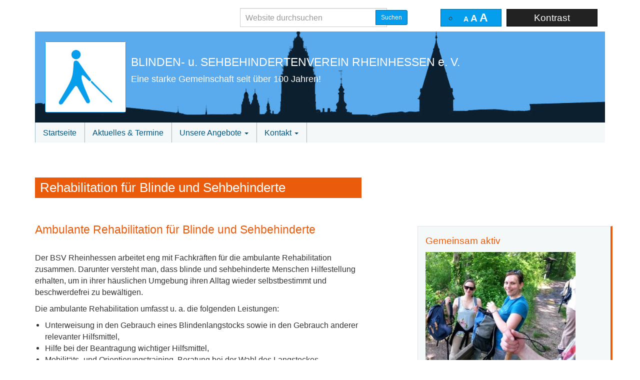

--- FILE ---
content_type: text/html; charset=UTF-8
request_url: https://bsv-rheinhessen.de/ambulante-rehabilitation-fuer-sehgeschaedigte/
body_size: 8233
content:
<!DOCTYPE html>
<html class="no-js" lang="de">
<head>
  <meta charset="utf-8">
  <meta http-equiv="X-UA-Compatible" content="IE=edge">
  <title>Rehabilitation für Blinde und Sehbehinderte | BLINDEN- u. SEHBEHINDERTENVEREIN RHEINHESSEN e. V.</title>
  <meta name="viewport" content="width=device-width, initial-scale=1">

  <meta name='robots' content='max-image-preview:large' />
	<style>img:is([sizes="auto" i], [sizes^="auto," i]) { contain-intrinsic-size: 3000px 1500px }</style>
	<link rel='dns-prefetch' href='//ajax.googleapis.com' />
<script type="text/javascript">
/* <![CDATA[ */
window._wpemojiSettings = {"baseUrl":"https:\/\/s.w.org\/images\/core\/emoji\/15.0.3\/72x72\/","ext":".png","svgUrl":"https:\/\/s.w.org\/images\/core\/emoji\/15.0.3\/svg\/","svgExt":".svg","source":{"concatemoji":"\/web\/wp-includes\/js\/wp-emoji-release.min.js?ver=6.7.4"}};
/*! This file is auto-generated */
!function(i,n){var o,s,e;function c(e){try{var t={supportTests:e,timestamp:(new Date).valueOf()};sessionStorage.setItem(o,JSON.stringify(t))}catch(e){}}function p(e,t,n){e.clearRect(0,0,e.canvas.width,e.canvas.height),e.fillText(t,0,0);var t=new Uint32Array(e.getImageData(0,0,e.canvas.width,e.canvas.height).data),r=(e.clearRect(0,0,e.canvas.width,e.canvas.height),e.fillText(n,0,0),new Uint32Array(e.getImageData(0,0,e.canvas.width,e.canvas.height).data));return t.every(function(e,t){return e===r[t]})}function u(e,t,n){switch(t){case"flag":return n(e,"\ud83c\udff3\ufe0f\u200d\u26a7\ufe0f","\ud83c\udff3\ufe0f\u200b\u26a7\ufe0f")?!1:!n(e,"\ud83c\uddfa\ud83c\uddf3","\ud83c\uddfa\u200b\ud83c\uddf3")&&!n(e,"\ud83c\udff4\udb40\udc67\udb40\udc62\udb40\udc65\udb40\udc6e\udb40\udc67\udb40\udc7f","\ud83c\udff4\u200b\udb40\udc67\u200b\udb40\udc62\u200b\udb40\udc65\u200b\udb40\udc6e\u200b\udb40\udc67\u200b\udb40\udc7f");case"emoji":return!n(e,"\ud83d\udc26\u200d\u2b1b","\ud83d\udc26\u200b\u2b1b")}return!1}function f(e,t,n){var r="undefined"!=typeof WorkerGlobalScope&&self instanceof WorkerGlobalScope?new OffscreenCanvas(300,150):i.createElement("canvas"),a=r.getContext("2d",{willReadFrequently:!0}),o=(a.textBaseline="top",a.font="600 32px Arial",{});return e.forEach(function(e){o[e]=t(a,e,n)}),o}function t(e){var t=i.createElement("script");t.src=e,t.defer=!0,i.head.appendChild(t)}"undefined"!=typeof Promise&&(o="wpEmojiSettingsSupports",s=["flag","emoji"],n.supports={everything:!0,everythingExceptFlag:!0},e=new Promise(function(e){i.addEventListener("DOMContentLoaded",e,{once:!0})}),new Promise(function(t){var n=function(){try{var e=JSON.parse(sessionStorage.getItem(o));if("object"==typeof e&&"number"==typeof e.timestamp&&(new Date).valueOf()<e.timestamp+604800&&"object"==typeof e.supportTests)return e.supportTests}catch(e){}return null}();if(!n){if("undefined"!=typeof Worker&&"undefined"!=typeof OffscreenCanvas&&"undefined"!=typeof URL&&URL.createObjectURL&&"undefined"!=typeof Blob)try{var e="postMessage("+f.toString()+"("+[JSON.stringify(s),u.toString(),p.toString()].join(",")+"));",r=new Blob([e],{type:"text/javascript"}),a=new Worker(URL.createObjectURL(r),{name:"wpTestEmojiSupports"});return void(a.onmessage=function(e){c(n=e.data),a.terminate(),t(n)})}catch(e){}c(n=f(s,u,p))}t(n)}).then(function(e){for(var t in e)n.supports[t]=e[t],n.supports.everything=n.supports.everything&&n.supports[t],"flag"!==t&&(n.supports.everythingExceptFlag=n.supports.everythingExceptFlag&&n.supports[t]);n.supports.everythingExceptFlag=n.supports.everythingExceptFlag&&!n.supports.flag,n.DOMReady=!1,n.readyCallback=function(){n.DOMReady=!0}}).then(function(){return e}).then(function(){var e;n.supports.everything||(n.readyCallback(),(e=n.source||{}).concatemoji?t(e.concatemoji):e.wpemoji&&e.twemoji&&(t(e.twemoji),t(e.wpemoji)))}))}((window,document),window._wpemojiSettings);
/* ]]> */
</script>
<style id='wp-emoji-styles-inline-css' type='text/css'>

	img.wp-smiley, img.emoji {
		display: inline !important;
		border: none !important;
		box-shadow: none !important;
		height: 1em !important;
		width: 1em !important;
		margin: 0 0.07em !important;
		vertical-align: -0.1em !important;
		background: none !important;
		padding: 0 !important;
	}
</style>
<link rel='stylesheet' id='wp-block-library-css' href='/web/wp-includes/css/dist/block-library/style.min.css?ver=6.7.4' type='text/css' media='all' />
<style id='classic-theme-styles-inline-css' type='text/css'>
/*! This file is auto-generated */
.wp-block-button__link{color:#fff;background-color:#32373c;border-radius:9999px;box-shadow:none;text-decoration:none;padding:calc(.667em + 2px) calc(1.333em + 2px);font-size:1.125em}.wp-block-file__button{background:#32373c;color:#fff;text-decoration:none}
</style>
<style id='global-styles-inline-css' type='text/css'>
:root{--wp--preset--aspect-ratio--square: 1;--wp--preset--aspect-ratio--4-3: 4/3;--wp--preset--aspect-ratio--3-4: 3/4;--wp--preset--aspect-ratio--3-2: 3/2;--wp--preset--aspect-ratio--2-3: 2/3;--wp--preset--aspect-ratio--16-9: 16/9;--wp--preset--aspect-ratio--9-16: 9/16;--wp--preset--color--black: #000000;--wp--preset--color--cyan-bluish-gray: #abb8c3;--wp--preset--color--white: #ffffff;--wp--preset--color--pale-pink: #f78da7;--wp--preset--color--vivid-red: #cf2e2e;--wp--preset--color--luminous-vivid-orange: #ff6900;--wp--preset--color--luminous-vivid-amber: #fcb900;--wp--preset--color--light-green-cyan: #7bdcb5;--wp--preset--color--vivid-green-cyan: #00d084;--wp--preset--color--pale-cyan-blue: #8ed1fc;--wp--preset--color--vivid-cyan-blue: #0693e3;--wp--preset--color--vivid-purple: #9b51e0;--wp--preset--gradient--vivid-cyan-blue-to-vivid-purple: linear-gradient(135deg,rgba(6,147,227,1) 0%,rgb(155,81,224) 100%);--wp--preset--gradient--light-green-cyan-to-vivid-green-cyan: linear-gradient(135deg,rgb(122,220,180) 0%,rgb(0,208,130) 100%);--wp--preset--gradient--luminous-vivid-amber-to-luminous-vivid-orange: linear-gradient(135deg,rgba(252,185,0,1) 0%,rgba(255,105,0,1) 100%);--wp--preset--gradient--luminous-vivid-orange-to-vivid-red: linear-gradient(135deg,rgba(255,105,0,1) 0%,rgb(207,46,46) 100%);--wp--preset--gradient--very-light-gray-to-cyan-bluish-gray: linear-gradient(135deg,rgb(238,238,238) 0%,rgb(169,184,195) 100%);--wp--preset--gradient--cool-to-warm-spectrum: linear-gradient(135deg,rgb(74,234,220) 0%,rgb(151,120,209) 20%,rgb(207,42,186) 40%,rgb(238,44,130) 60%,rgb(251,105,98) 80%,rgb(254,248,76) 100%);--wp--preset--gradient--blush-light-purple: linear-gradient(135deg,rgb(255,206,236) 0%,rgb(152,150,240) 100%);--wp--preset--gradient--blush-bordeaux: linear-gradient(135deg,rgb(254,205,165) 0%,rgb(254,45,45) 50%,rgb(107,0,62) 100%);--wp--preset--gradient--luminous-dusk: linear-gradient(135deg,rgb(255,203,112) 0%,rgb(199,81,192) 50%,rgb(65,88,208) 100%);--wp--preset--gradient--pale-ocean: linear-gradient(135deg,rgb(255,245,203) 0%,rgb(182,227,212) 50%,rgb(51,167,181) 100%);--wp--preset--gradient--electric-grass: linear-gradient(135deg,rgb(202,248,128) 0%,rgb(113,206,126) 100%);--wp--preset--gradient--midnight: linear-gradient(135deg,rgb(2,3,129) 0%,rgb(40,116,252) 100%);--wp--preset--font-size--small: 13px;--wp--preset--font-size--medium: 20px;--wp--preset--font-size--large: 36px;--wp--preset--font-size--x-large: 42px;--wp--preset--spacing--20: 0.44rem;--wp--preset--spacing--30: 0.67rem;--wp--preset--spacing--40: 1rem;--wp--preset--spacing--50: 1.5rem;--wp--preset--spacing--60: 2.25rem;--wp--preset--spacing--70: 3.38rem;--wp--preset--spacing--80: 5.06rem;--wp--preset--shadow--natural: 6px 6px 9px rgba(0, 0, 0, 0.2);--wp--preset--shadow--deep: 12px 12px 50px rgba(0, 0, 0, 0.4);--wp--preset--shadow--sharp: 6px 6px 0px rgba(0, 0, 0, 0.2);--wp--preset--shadow--outlined: 6px 6px 0px -3px rgba(255, 255, 255, 1), 6px 6px rgba(0, 0, 0, 1);--wp--preset--shadow--crisp: 6px 6px 0px rgba(0, 0, 0, 1);}:where(.is-layout-flex){gap: 0.5em;}:where(.is-layout-grid){gap: 0.5em;}body .is-layout-flex{display: flex;}.is-layout-flex{flex-wrap: wrap;align-items: center;}.is-layout-flex > :is(*, div){margin: 0;}body .is-layout-grid{display: grid;}.is-layout-grid > :is(*, div){margin: 0;}:where(.wp-block-columns.is-layout-flex){gap: 2em;}:where(.wp-block-columns.is-layout-grid){gap: 2em;}:where(.wp-block-post-template.is-layout-flex){gap: 1.25em;}:where(.wp-block-post-template.is-layout-grid){gap: 1.25em;}.has-black-color{color: var(--wp--preset--color--black) !important;}.has-cyan-bluish-gray-color{color: var(--wp--preset--color--cyan-bluish-gray) !important;}.has-white-color{color: var(--wp--preset--color--white) !important;}.has-pale-pink-color{color: var(--wp--preset--color--pale-pink) !important;}.has-vivid-red-color{color: var(--wp--preset--color--vivid-red) !important;}.has-luminous-vivid-orange-color{color: var(--wp--preset--color--luminous-vivid-orange) !important;}.has-luminous-vivid-amber-color{color: var(--wp--preset--color--luminous-vivid-amber) !important;}.has-light-green-cyan-color{color: var(--wp--preset--color--light-green-cyan) !important;}.has-vivid-green-cyan-color{color: var(--wp--preset--color--vivid-green-cyan) !important;}.has-pale-cyan-blue-color{color: var(--wp--preset--color--pale-cyan-blue) !important;}.has-vivid-cyan-blue-color{color: var(--wp--preset--color--vivid-cyan-blue) !important;}.has-vivid-purple-color{color: var(--wp--preset--color--vivid-purple) !important;}.has-black-background-color{background-color: var(--wp--preset--color--black) !important;}.has-cyan-bluish-gray-background-color{background-color: var(--wp--preset--color--cyan-bluish-gray) !important;}.has-white-background-color{background-color: var(--wp--preset--color--white) !important;}.has-pale-pink-background-color{background-color: var(--wp--preset--color--pale-pink) !important;}.has-vivid-red-background-color{background-color: var(--wp--preset--color--vivid-red) !important;}.has-luminous-vivid-orange-background-color{background-color: var(--wp--preset--color--luminous-vivid-orange) !important;}.has-luminous-vivid-amber-background-color{background-color: var(--wp--preset--color--luminous-vivid-amber) !important;}.has-light-green-cyan-background-color{background-color: var(--wp--preset--color--light-green-cyan) !important;}.has-vivid-green-cyan-background-color{background-color: var(--wp--preset--color--vivid-green-cyan) !important;}.has-pale-cyan-blue-background-color{background-color: var(--wp--preset--color--pale-cyan-blue) !important;}.has-vivid-cyan-blue-background-color{background-color: var(--wp--preset--color--vivid-cyan-blue) !important;}.has-vivid-purple-background-color{background-color: var(--wp--preset--color--vivid-purple) !important;}.has-black-border-color{border-color: var(--wp--preset--color--black) !important;}.has-cyan-bluish-gray-border-color{border-color: var(--wp--preset--color--cyan-bluish-gray) !important;}.has-white-border-color{border-color: var(--wp--preset--color--white) !important;}.has-pale-pink-border-color{border-color: var(--wp--preset--color--pale-pink) !important;}.has-vivid-red-border-color{border-color: var(--wp--preset--color--vivid-red) !important;}.has-luminous-vivid-orange-border-color{border-color: var(--wp--preset--color--luminous-vivid-orange) !important;}.has-luminous-vivid-amber-border-color{border-color: var(--wp--preset--color--luminous-vivid-amber) !important;}.has-light-green-cyan-border-color{border-color: var(--wp--preset--color--light-green-cyan) !important;}.has-vivid-green-cyan-border-color{border-color: var(--wp--preset--color--vivid-green-cyan) !important;}.has-pale-cyan-blue-border-color{border-color: var(--wp--preset--color--pale-cyan-blue) !important;}.has-vivid-cyan-blue-border-color{border-color: var(--wp--preset--color--vivid-cyan-blue) !important;}.has-vivid-purple-border-color{border-color: var(--wp--preset--color--vivid-purple) !important;}.has-vivid-cyan-blue-to-vivid-purple-gradient-background{background: var(--wp--preset--gradient--vivid-cyan-blue-to-vivid-purple) !important;}.has-light-green-cyan-to-vivid-green-cyan-gradient-background{background: var(--wp--preset--gradient--light-green-cyan-to-vivid-green-cyan) !important;}.has-luminous-vivid-amber-to-luminous-vivid-orange-gradient-background{background: var(--wp--preset--gradient--luminous-vivid-amber-to-luminous-vivid-orange) !important;}.has-luminous-vivid-orange-to-vivid-red-gradient-background{background: var(--wp--preset--gradient--luminous-vivid-orange-to-vivid-red) !important;}.has-very-light-gray-to-cyan-bluish-gray-gradient-background{background: var(--wp--preset--gradient--very-light-gray-to-cyan-bluish-gray) !important;}.has-cool-to-warm-spectrum-gradient-background{background: var(--wp--preset--gradient--cool-to-warm-spectrum) !important;}.has-blush-light-purple-gradient-background{background: var(--wp--preset--gradient--blush-light-purple) !important;}.has-blush-bordeaux-gradient-background{background: var(--wp--preset--gradient--blush-bordeaux) !important;}.has-luminous-dusk-gradient-background{background: var(--wp--preset--gradient--luminous-dusk) !important;}.has-pale-ocean-gradient-background{background: var(--wp--preset--gradient--pale-ocean) !important;}.has-electric-grass-gradient-background{background: var(--wp--preset--gradient--electric-grass) !important;}.has-midnight-gradient-background{background: var(--wp--preset--gradient--midnight) !important;}.has-small-font-size{font-size: var(--wp--preset--font-size--small) !important;}.has-medium-font-size{font-size: var(--wp--preset--font-size--medium) !important;}.has-large-font-size{font-size: var(--wp--preset--font-size--large) !important;}.has-x-large-font-size{font-size: var(--wp--preset--font-size--x-large) !important;}
:where(.wp-block-post-template.is-layout-flex){gap: 1.25em;}:where(.wp-block-post-template.is-layout-grid){gap: 1.25em;}
:where(.wp-block-columns.is-layout-flex){gap: 2em;}:where(.wp-block-columns.is-layout-grid){gap: 2em;}
:root :where(.wp-block-pullquote){font-size: 1.5em;line-height: 1.6;}
</style>
<link rel='stylesheet' id='contact-form-7-css' href='/web/wp-content/plugins/contact-form-7/includes/css/styles.css?ver=6.0.2' type='text/css' media='all' />
<link rel='stylesheet' id='roots_main-css' href='/web/wp-content/themes/bsv/assets/css/main.min.css?ver=6c39f42987ae297a5a21e2bb35bf3402' type='text/css' media='all' />
<link rel='stylesheet' id='bsv_main-css' href='/web/wp-content/themes/bsv/assets/css/bsv.css?ver=6.7.4' type='text/css' media='all' />
<script type="text/javascript" src="//ajax.googleapis.com/ajax/libs/jquery/1.10.2/jquery.min.js" id="jquery-js"></script>
<script>window.jQuery || document.write('<script src="https://bsv-rheinhessen.de/web/wp-content/themes/bsv/assets/js/vendor/jquery-1.10.2.min.js"><\/script>')</script>
<script type="text/javascript" src="/web/wp-content/plugins/font-resizer/js/jquery.cookie.js?ver=6.7.4" id="fontResizerCookie-js"></script>
<script type="text/javascript" src="/web/wp-content/plugins/font-resizer/js/jquery.fontsize.js?ver=6.7.4" id="fontResizer-js"></script>
<script type="text/javascript" src="/web/wp-content/plugins/font-resizer/js/main.js?ver=6.7.4" id="fontResizerPlugin-js"></script>
<script type="text/javascript" src="/web/wp-content/themes/bsv/assets/js/vendor/modernizr-2.7.0.min.js" id="modernizr-js"></script>
<script type="text/javascript" src="/web/wp-content/themes/bsv/assets/js/nav_a11y.js" id="nav_a11y-js"></script>
<link rel="https://api.w.org/" href="https://bsv-rheinhessen.de/wp-json/" /><link rel="alternate" title="JSON" type="application/json" href="https://bsv-rheinhessen.de/wp-json/wp/v2/pages/429" /><link rel="alternate" title="oEmbed (JSON)" type="application/json+oembed" href="https://bsv-rheinhessen.de/wp-json/oembed/1.0/embed?url=https%3A%2F%2Fbsv-rheinhessen.de%2Fambulante-rehabilitation-fuer-sehgeschaedigte%2F" />
<link rel="alternate" title="oEmbed (XML)" type="text/xml+oembed" href="https://bsv-rheinhessen.de/wp-json/oembed/1.0/embed?url=https%3A%2F%2Fbsv-rheinhessen.de%2Fambulante-rehabilitation-fuer-sehgeschaedigte%2F&#038;format=xml" />
<script type="text/javascript" src="/web/wp-content/plugins/anti-captcha/anti-captcha-0.3.js.php?ver=20568692db622456cc42a2e853ca21f8" id="anti-captcha-js"></script>

<!-- Simple Events Calendar 1.4.0 by Jerry G. Rietveld (www.jgrietveld.com) -->
<link rel="profile" href="http://microformats.org/profile/hcalendar" />

<script>var __high_contrast_stylesheet_url = "https://bsv-rheinhessen.de/web/wp-content/themes/bsv/vividly.css?ver=0.0.1";</script><script type="text/javascript" src="https://bsv-rheinhessen.de/web/wp-content/plugins/vividly/toggler.js"></script>	<link rel="canonical" href="https://bsv-rheinhessen.de/ambulante-rehabilitation-fuer-sehgeschaedigte/">
		<style type="text/css" id="wp-custom-css">
			html {
    background-color: #fff;
   }

h1, .h1 {
    font-size: 1.6em !important;
    background-color: #ea5b0c;
    color: #fff;
    padding: 4px 10px;
    border-radius: 0px;
}

h2, .h2 {
	font-size: 1.4em;
     color: #ea5b0c;
	font-weight: normal;
    }

.bsv {
    color: #ea5b0c;
}

#mainnav .navbar-nav > li > a:hover, #mainnav .navbar-nav > li > a:focus {
    background-color: #ea5b0c;
    color: #fff;
}

#mainnav .navbar-nav > li > a:active, #mainnav .navbar-nav > li > a:focus {
    background-color: #ea5b0c;
    color: #fff;
}

#mainnav .navbar-nav > .fokussiert > a, #mainnav .navbar-nav > .fokussiert > a:hover, #mainnav .navbar-nav > .fokussiert > a:focus {
    background-color:#ea5b0c; color:#fff
}

#mainnav {
    background-color: #f4f8f9;
}

.dropdown-menu > li > a:hover, .dropdown-menu > li > a:focus {
    background-color: #ea5b0c;
    color: #fff;
}

.dropdown-menu > .active > a:hover, .dropdown-menu > .active > a:focus {
    background-color: #ea5b0c;
    color: #fff;
}

.dropdown-menu > .active > a {
    background-color: #ea5b0c;
    color: #fff;
}

#sidebar {
    border-right: 4px solid #ea5b0c;
    background-color: #f4f8f9;
}

a:hover, a:focus {
       text-decoration: underline;
    font-weight: bold;
}

#content a:hover, #content a:active, #content a:focus {
    background-color: transparent;
      font-weight: bold;
    color: #2a6496;
text-decoration: underline;
}

#footer .container {
    border-top: 1px solid #e7e7e7;
    padding-left: 20px;
    padding-top: 5px;
    text-align: left;
    background-color: #f4f8f9;
    font-size: 0.8em;
}

#footer a:hover, #footer a:active, #footer a:focus {
    background-color: transparent;
      font-weight: bold;
    color: #2a6496;
text-decoration: underline;
}

#footer-top { margin-top:   10px; }

.container {
    background-color: #fff;
}

body {
       background-color: #fff;
}

.contrast {
    padding: 0.15em 0;
}

*, ::before, ::after {
    -webkit-box-sizing: border-box;
    -moz-box-sizing: border-box;
    box-sizing: border-box;
}

#kopf {
    background-image: url("http://bsv-rheinhessen.de/web/wp-content/uploads/2018/05/mainz6.jpg");
     background-repeat: no-repeat;
    background-color: #0c1f2e;
    padding-top: 20px;
    clear: both;
}

.navbar-nav li.active, .navbar-nav li.active li.active {
    border-top: 4px solid #ea5b0c;
    margin-top: -4px;
}

#mainnav .navbar-nav > .active > a, #mainnav .navbar-nav > .active > a:hover, #mainnav .navbar-nav > .active > a:focus {
    background-color: #ea5b0c;
    color: #fff;
}		</style>
		
  <link rel="alternate" type="application/rss+xml" title="BLINDEN- u. SEHBEHINDERTENVEREIN RHEINHESSEN e. V. Feed" href="https://bsv-rheinhessen.de/feed/">
</head>
<body class="page page-id-429 ambulante-rehabilitation-fuer-sehgeschaedigte">
  <div id="sprungmarken" role="navigation" aria-label="Sprung zum Inhalt">
    <p><a  class="unsichtbar"  href="#content">Inhalt anspringen</a></p>
  </div>
  <!--[if lt IE 8]>
    <div class="alert alert-warning">
      Du benutzt einen <strong>veralteten</strong> Browser. Bitte <a href="http://browsehappy.com/">aktualisiere deinen Browser</a> um deine Erfahrung zu verbessern.    </div>
  <![endif]-->

  <div class="navbar navbar-default navbar-static-top container">
 <div id="suchbox" role="search" class="col-md-8 col-md-offset-4">
     <form id="searchform" method="get" class="search-form form-inline col-md-6" action="https://bsv-rheinhessen.de/">
  <div class="input-group"> <label class="hide">Suche nach:</label>
    <input type="search" value="" id="s" name="s" class="search-field form-control  input-sm" placeholder="Website durchsuchen ">
   
    <span class="input-group-btn">
      <button type="submit"id="searchsubmit" title="Suchen" class="search-submit btn  btn-primary btn-sm">Suchen</button>
    </span>
  </div>
</form>
<ul class="contrast col-md-3" aria-hidden="true"><li><a href="#" onclick="javascript:Vividly.toggle()">Kontrast</a></li></ul><ul class="resizer col-md-2" aria-hidden="true"><ul class="ct-font-resizer"><li class="fontResizer ct-font-resizer-element" style="text-align: center; font-weight: bold;"><a class="fontResizer_minus ct-font-resizer-minus" href="#" title="Decrease font size" style="font-size: 0.7em;">A</a> <a class="fontResizer_reset ct-font-resizer-reset" href="#" title="Reset font size">A</a> <a class="fontResizer_add ct-font-resizer-plus" href="#" title="Increase font size" style="font-size: 1.2em;">A</a> <input type="hidden" id="fontResizer_value" value="body" /><input type="hidden" id="fontResizer_ownid" value="" /><input type="hidden" id="fontResizer_ownelement" value="" /><input type="hidden" id="fontResizer_resizeSteps" value="1.6" /><input type="hidden" id="fontResizer_cookieTime" value="31" /><input type="hidden" id="fontResizer_maxFontsize" value="" /><input type="hidden" id="fontResizer_minFontsize" value="" /></li></ul></ul>      </div>
        <div id="kopf" role="banner">
         <p id="headerimage"> <img src="https://bsv-rheinhessen.de/web/wp-content/uploads/2014/02/Stockgaenger.jpg"  alt="Blaues Männchen mit einem Blindenstock" /></p>
         <p id="headertext"> BLINDEN- u. SEHBEHINDERTENVEREIN RHEINHESSEN e. V.<br><span>Eine starke Gemeinschaft seit über 100 Jahren!</span></p>    
         <div class="clearfix"></div>
         
     </div>    


    <div  id="mainnav" class="in navbar-collapse" role="navigation">
      <ul id="menu-primary-navigation" class="nav navbar-nav"><li class="menu-startseite"><a href="https://bsv-rheinhessen.de/">Startseite</a></li>
<li class="menu-aktuelles-termine"><a href="https://bsv-rheinhessen.de/aktuelles/">Aktuelles &#038; Termine</a></li>
<li class="dropdown menu-unsere-angebote"><a class="dropdown-toggle" aria-haspopup="true" href="https://bsv-rheinhessen.de/unsere-angebote/">Unsere Angebote <b class="caret"></b><span class="unsichtbar">(mit Unterseiten)</span></a>
<ul class="dropdown-menu">
	<li class="menu-beratung-von-betroffenen-fuer-betroffene"><a href="https://bsv-rheinhessen.de/unsere-angebote/beratung-von-betroffenen-fuer-betroffene/"><span class="unsichtbar">(Unterseite)</span>Beratung von Betroffenen für Betroffene</a></li>
	<li class="menu-geselligkeit-und-treffpunkt"><a href="https://bsv-rheinhessen.de/unsere-angebote/geselligkeit-und-treffpunkt/"><span class="unsichtbar">(Unterseite)</span>Geselligkeit und Treffpunkt</a></li>
	<li class="menu-malen-fuer-blinde-und-sehbehinderte"><a href="https://bsv-rheinhessen.de/unsere-angebote/malen-fuer-blinde-und-sehbehinderte/"><span class="unsichtbar">(Unterseite)</span>Malen für Blinde und Sehbehinderte</a></li>
	<li class="menu-engagement-kooperationen"><a href="https://bsv-rheinhessen.de/unsere-angebote/kooperationen/"><span class="unsichtbar">(Unterseite)</span>Engagement &#038; Kooperationen</a></li>
</ul>
</li>
<li class="dropdown menu-kontakt"><a class="dropdown-toggle" aria-haspopup="true" href="https://bsv-rheinhessen.de/kontakt/">Kontakt <b class="caret"></b><span class="unsichtbar">(mit Unterseiten)</span></a>
<ul class="dropdown-menu">
	<li class="menu-mitgliedschaft"><a href="https://bsv-rheinhessen.de/mitgliedschaft/"><span class="unsichtbar">(Unterseite)</span>Mitgliedschaft</a></li>
	<li class="menu-spendenkonto"><a href="https://bsv-rheinhessen.de/spendenkonto/"><span class="unsichtbar">(Unterseite)</span>Spendenkonto</a></li>
	<li class="menu-vereinsvorstand"><a href="https://bsv-rheinhessen.de/kontakt/vereinsvorstand2/"><span class="unsichtbar">(Unterseite)</span>Vereinsvorstand</a></li>
</ul>
</li>
</ul>    </div>


</div>

  <div class="wrap container" >
    <div class="content row">
      <div class="main col-sm-7" id="content" role="main">
        <div class="page-header">
  <h1>
    Rehabilitation für Blinde und Sehbehinderte  </h1>
</div>
  <h2>Ambulante Rehabilitation für Blinde und Sehbehinderte</h2>
<p>Der BSV Rheinhessen arbeitet eng mit Fachkräften für die ambulante Rehabilitation zusammen. Darunter versteht man, dass blinde und sehbehinderte Menschen Hilfestellung erhalten, um in ihrer häuslichen Umgebung ihren Alltag wieder selbstbestimmt und beschwerdefrei zu bewältigen.</p>
<p>Die ambulante Rehabilitation umfasst u. a. die folgenden Leistungen:</p>
<ul>
<li>Unterweisung in den Gebrauch eines Blindenlangstocks sowie in den Gebrauch anderer relevanter Hilfsmittel,</li>
<li>Hilfe bei der Beantragung wichtiger Hilfsmittel,</li>
<li>Mobilitäts- und Orientierungstraining, Beratung bei der Wahl des Langstockes,</li>
<li>Individueller Unterricht am Wohnort</li>
<li>Training in lebenspraktischen Fähigkeiten (alle Dinge, die für das Führen eines Haushalts erforderlich sind: Einkaufen, Essen zubereiten, Reinigen, Telefonieren).</li>
</ul>
<h2><strong>Kontaktadressen von Rehalehrern für Blinde und Sehbehinderte:</strong></h2>
<p>Uschi Bek u. Herbert Gerbig<br />
Am Schifferstück 89<br />
65479 Raunheim<br />
Telefon: 06142-92 96 61<br />
Mobil: 0160-123 45 22<br />
E-Mail: HGerbig-ubek@t-online.de</p>
<p>Simone Bek<br />
Im Kalkofen 27<br />
55268 Nieder-Olm<br />
Telefon: 06136-929 11 43<br />
Mobil: 0176-82 31 01 10<br />
E-Mail: s.bek@t-online.de</p>
<p>Ute Kirst<br />
Kerschensteiner Str. 19<br />
55122 Mainz<br />
Telefon: 06131-570 54 02<br />
E-mail: kirst-reha@web.de</p>
<p>Stefan Jaeger<br />
Carl-Schurz-Straße 12<br />
67549 Worms<br />
Telefon: 06241-97 96 27<br />
E-Mail: om-jaeger@web.de</p>
        </div><!-- /.main -->
              <div  id="sidebar" class="sidebar col-sm-4 col-md-offset-1" role="complementary">
          <section class="widget widget_sp_image-3 widget_sp_image"><h2>Gemeinsam aktiv</h2><img width="300" height="225" alt="Wandergruppe unterwegs" class="attachment-medium" style="max-width: 100%;" srcset="https://bsv-rheinhessen.de/web/wp-content/uploads/2018/05/20160528_120204-kleiner2-300x225.jpg 300w, https://bsv-rheinhessen.de/web/wp-content/uploads/2018/05/20160528_120204-kleiner2.jpg 500w" sizes="(max-width: 300px) 100vw, 300px" src="https://bsv-rheinhessen.de/web/wp-content/uploads/2018/05/20160528_120204-kleiner2-300x225.jpg" /><div class="widget_sp_image-description" ><p>Wanderung durch Rheinhessen</p>
</div></section><section class="widget widget_sp_image-2 widget_sp_image"><img width="300" height="225" alt="Gruppenbild auf dem Wanderweg" class="attachment-medium" style="max-width: 100%;" srcset="https://bsv-rheinhessen.de/web/wp-content/uploads/2018/06/20180519_110604-3-300x225.jpg 300w, https://bsv-rheinhessen.de/web/wp-content/uploads/2018/06/20180519_110604-3.jpg 500w" sizes="(max-width: 300px) 100vw, 300px" src="https://bsv-rheinhessen.de/web/wp-content/uploads/2018/06/20180519_110604-3-300x225.jpg" /><div class="widget_sp_image-description" ><p>Gruppenbild auf dem Wanderweg</p>
</div></section><section class="widget widget_sp_image-4 widget_sp_image"><img width="300" height="225" alt="Wandergruppe genießt eine Erfrischung" class="attachment-medium" style="max-width: 100%;" srcset="https://bsv-rheinhessen.de/web/wp-content/uploads/2018/05/20160528_134621-kleiner3-300x225.jpg 300w, https://bsv-rheinhessen.de/web/wp-content/uploads/2018/05/20160528_134621-kleiner3.jpg 500w" sizes="(max-width: 300px) 100vw, 300px" src="https://bsv-rheinhessen.de/web/wp-content/uploads/2018/05/20160528_134621-kleiner3-300x225.jpg" /><div class="widget_sp_image-description" ><p>Pause im Hof des Ausflugslokals</p>
</div></section>        </div><!-- /.sidebar -->
          </div><!-- /.content -->
  </div><!-- /.wrap -->

  <div id="footer" class="content-info" role="complementary" aria-label="Anschrift und Kontakt">
  <div class="container">
      <section class="widget text-4 widget_text">			<div class="textwidget"><div>
<h3><a href="http://bsv-rheinhessen.de/kontakt/">Kontakt</a></h3>
<p>Blinden- und Sehbehindertenverein Rheinhessen e.V., Untere Zahlbacher Straße 68, 55131 Mainz<br />Telefon: 06131/223342, Telefax: 06131/5534239, E-Mail: <a href="mailto:info@bsv-rheinhessen.de">info@bsv-rheinhessen.de</a>
</div>
<div id="footer-top">
<h3><a href="http://bsv-rheinhessen.de/datenschutzerklaerung/">Datenschutzerklärung</a> &nbsp;|&nbsp; <a href="http://bsv-rheinhessen.de/impressum/">Impressum</a></h3>
<p>&nbsp;
</div>
</div>
		</section>      <p>&copy; 2026 BLINDEN- u. SEHBEHINDERTENVEREIN RHEINHESSEN e. V.</p>
  </div>
</div>

<script type="text/javascript" src="/web/wp-includes/js/dist/hooks.min.js?ver=4d63a3d491d11ffd8ac6" id="wp-hooks-js"></script>
<script type="text/javascript" src="/web/wp-includes/js/dist/i18n.min.js?ver=5e580eb46a90c2b997e6" id="wp-i18n-js"></script>
<script type="text/javascript" id="wp-i18n-js-after">
/* <![CDATA[ */
wp.i18n.setLocaleData( { 'text direction\u0004ltr': [ 'ltr' ] } );
/* ]]> */
</script>
<script type="text/javascript" src="/web/wp-content/plugins/contact-form-7/includes/swv/js/index.js?ver=6.0.2" id="swv-js"></script>
<script type="text/javascript" id="contact-form-7-js-translations">
/* <![CDATA[ */
( function( domain, translations ) {
	var localeData = translations.locale_data[ domain ] || translations.locale_data.messages;
	localeData[""].domain = domain;
	wp.i18n.setLocaleData( localeData, domain );
} )( "contact-form-7", {"translation-revision-date":"2025-01-02 22:37:06+0000","generator":"GlotPress\/4.0.1","domain":"messages","locale_data":{"messages":{"":{"domain":"messages","plural-forms":"nplurals=2; plural=n != 1;","lang":"de"},"This contact form is placed in the wrong place.":["Dieses Kontaktformular wurde an der falschen Stelle platziert."],"Error:":["Fehler:"]}},"comment":{"reference":"includes\/js\/index.js"}} );
/* ]]> */
</script>
<script type="text/javascript" id="contact-form-7-js-before">
/* <![CDATA[ */
var wpcf7 = {
    "api": {
        "root": "https:\/\/bsv-rheinhessen.de\/wp-json\/",
        "namespace": "contact-form-7\/v1"
    }
};
/* ]]> */
</script>
<script type="text/javascript" src="/web/wp-content/plugins/contact-form-7/includes/js/index.js?ver=6.0.2" id="contact-form-7-js"></script>
<script type="text/javascript" src="/web/wp-content/themes/bsv/assets/js/scripts.min.js?ver=0c433827b6da033cda9b7082ca2812e2" id="roots_scripts-js"></script>

</body>
</html>


--- FILE ---
content_type: text/css
request_url: https://bsv-rheinhessen.de/web/wp-content/themes/bsv/assets/css/bsv.css?ver=6.7.4
body_size: 2366
content:
[hidden],template {display: none;}
b,strong {font-weight: bold;}
q { quotes: "\201C" "\201D" "\2018" "\2019";}
img {  border: 0;}
fieldset {
  border: 1px solid #c0c0c0;
  margin: 0 2px;
  padding: 0.35em 0.625em 0.75em;
}
legend {
  border: 0;
  padding: 0;
}
button,
input,
select,
textarea {
  font-family: inherit;
  font-size: 100%;
  margin: 0;
}
button,
input {
  line-height: normal;
}
button,
select {
  text-transform: none;
}
button,
html input[type="button"],
input[type="reset"],
input[type="submit"] {
  -webkit-appearance: button;
  cursor: pointer;
}
button[disabled],
html input[disabled] {
  cursor: default;
}
input[type="checkbox"],
input[type="radio"] {
  box-sizing: border-box;
  padding: 0;
}
input[type="search"] {
  -webkit-appearance: textfield;
  -moz-box-sizing: content-box;
  -webkit-box-sizing: content-box;
  box-sizing: content-box;
}
input[type="search"]::-webkit-search-cancel-button,
input[type="search"]::-webkit-search-decoration {
  -webkit-appearance: none;
}
button::-moz-focus-inner,
input::-moz-focus-inner {
  border: 0;
  padding: 0;
}
textarea {
  overflow: auto;
  vertical-align: top;
}
table {

}

html {
  font-size: 101.5%;background-color:#F8F8F8;margin:0; padding:0;background-image: url(http://unter-uns-pastorentoechtern.de/bsv/wp-content/uploads/2014/02/HG_grau.jpg);
}
body {
  font-family:  Verdana, Geneva, sans-serif;
  font-size: 1em;
  line-height: 1.428571429;
  color: #333333;
  background-color: transparent;
}
input,
button,
select,
textarea {
  font-family: inherit;
  font-size: inherit;
  line-height: inherit;
}
a {color: #016499; text-decoration: underline;}
a:hover,a:focus { color: #2a6496; text-decoration: underline;}
a:focus { outline: double #333; outline: 5px auto -webkit-focus-ring-color; outline-offset: -2px;}
img { vertical-align: middle;}
.img-responsive {display: block;max-width: 100%;height: auto;}
p { margin: 0 0 10px;}


h1,h2,h3,h4,h5,h6,.h1,.h2,.h3,.h4,.h5,.h6 {color: #016499;line-height:1.3em;   font-family: Verdana, Geneva, sans-serif;}
h1 small,h2 small,h3 small,h4 small,h5 small,h6 small,.h1 small,.h2 small,.h3 small,.h4 small,.h5 small,.h6 small,h1 .small,h2 .small,h3 .small,h4 .small,h5 .small,h6 .small,.h1 .small,.h2 .small,.h3 .small,.h4 .small,.h5 .small,.h6 .small {
	font-weight: normal;
  line-height: 1;
  color: #999999;
}
h1,h2,h3 {margin-top: 30px;margin-bottom: 10px;}
h1 small,h2 small,h3 small,h1 .small,h2 .small,h3 .small {font-size: 65%;}
h4,h5,h6 {margin-top: 20px;margin-bottom: 10px;}
h4 small,h5 small,h6 small,h4 .small,h5 .small,h6 .small {font-size: 75%;}
h1,.h1 {font-size: 1.6em !important;background-color:#9D2300; color:#fff; padding:4px 10px; border-radius:4px}
h2,.h2 {font-size:1.3em;color:#9D2300; font-weight:bold}
h3,.h3 {font-size:1.2em;}
h4,.h4 {font-size: 1.1em;}
h5,.h5 {font-size:1em;}
h6,.h6 {font-size: 0.9em;}
.page-header { padding-bottom: 9px;margin: 1em 0;border-bottom: none;}
.main h2{margin-bottom:30px}
ul,ol {margin: 0 0 10px 10px;padding-left: 10px;}
ul ul,ol ul,ul ol,ol ol { margin-bottom: 0;}
.wrap{border-bottom:1px solid #9FBCCC}
.container{background-color:#F4F8F9;padding-bottom:30px;}
/***Custom Header*****/

#kopf{background-color:#016499; padding-top:20px; clear:both}
#headerimage{margin:0 0 20px 20px;border:1px solid #059EEC; border-radius:4px; vertical-align:bottom;float:left}

#headertext {float:left;color:#fff; margin:25px 0 0 10px;font-size:1.4em;}
#headertext span{ font-size:0.8em}
/*********** Navigation ******/
#mainnav{ background-color: #E8ECEF;margin-bottom:10px; }
.navbar{margin-bottom:0}
.navbar-default {border:none}
.navbar a{text-decoration:none;}
.navbar a.blur{outline: none}
#mainnav .navbar-nav{border-right:1px solid #9FBCCC;}
#mainnav .navbar-nav > li {border-left:1px solid #9FBCCC;border-right:1px solid #f2f2f2}
#mainnav .navbar-nav > li > a{color:#01537C}
#mainnav .navbar-nav > .open > a, #mainnav .navbar-nav > .open > a:hover, #mainnav .navbar-nav > .open > a:focus{background-color:#F18300; color:#000}

.navbar-nav li.active, .navbar-nav li.active li.active{border:none;border-top:4px solid #016499;margin-top:-4px;}
.navbar-nav li.active li{border:none;margin-top:0}

#mainnav .navbar-nav > .fokussiert > a, #mainnav .navbar-nav > .fokussiert > a:hover, #mainnav .navbar-nav > .fokussiert > a:focus{background-color:#F18300; color:#000}

.dropdown-menu > li > a:hover, .dropdown-menu > li > a:focus{background-color:#F18300; color:#000}
#mainnav .navbar-nav > li > a:hover, #mainnav .navbar-nav > li > a:focus{background-color:#F18300; color:#000}
#mainnav .navbar-nav > .active > a, #mainnav .navbar-nav > .active > a:hover, #mainnav .navbar-nav > .active > a:focus{background-color:#016499; color:#fff}
.dropdown-menu {font-size:1em}
.dropdown-menu > .active > a{background-color:#016499; color:#fff}

.dropdown-menu > .active > a:hover, .dropdown-menu > .active > a:focus{background-color:#5DA5CC; color:#000}
.navbar-nav  li ul.dropdown-menu , .navbar-nav li ul.dropdown-menu {left:-5000px; display:block}
.navbar-nav  li:hover ul.dropdown-menu , .navbar-nav li.fokussiert ul.dropdown-menu {
left:0 ;width:auto;display:block; height:auto; overflow:visible;
  }
  
  /**** Suche /Resizer****/
#suchbox{margin-top:0.4em}
#suchbox form{float:left}
.resizer{float:right; list-style-type:none; background-color:#059EEC; margin-top:2px; border:1px solid #016499; font-size:1.2em}
.resizer a{color:#fff}
.contrast{float:right; list-style-type:none; background-color:#222; margin-top:2px; border:1px solid #000; font-size:1.2em;text-align:center; padding:0.11em 0 }
.contrast a{color:#fff;}
.invers{float:right; list-style-type:none; background-color:#ddd; margin-top:2px; border:1px solid #fff; font-size:1.2em;text-align:center; padding:0.11em 0 }
.invers a{color:#000;}
/*********** Inhalt **************/

#content a:hover, #content a:active, #content a:focus{background-color:#A62500; color:#fff}
/***** Formulare, Buttons */							
.form-control, .form-control::-moz-placeholder{color:#333}
.input-sm{font-size:1em; height:1.6em}
.btn-primary{background-color:#069DEC; border-color:#016499;color:#fff; }
.btn-primary:hover, .btn-primary:focus, .btn-primary:active, .btn-primary.active, .open .dropdown-toggle.btn-primary
{background-color:#016499; border-color:#069DEC;color:#fff}

p.date{margin-bottom:2em; font-style:italic}
.wpcf7-form p{color:#016499; margin: 20px 0 10px 0}
 .wpcf7-submit{background-color:#069DEC; border:1px solid #016499;color:#fff;padding:4px 20px}
  .wpcf7-submit:hover{background-color:#016499; border:1px solid #069DEC;color:#fff}

/********* Sidebar ***********/
#sidebar{margin-top:1.8em;background-color:#F4F8FC; border:1px solid #E0E6E9; border-right:4px solid #016499;}
#sidebar h2{font-size:1.2em; font-weight:normal; margin-top:0.8em}
.widget_recent_entries ul{list-style-type:none; padding-left:0; margin-left:1px}
.widget_recent_entries  li{ padding-bottom:1em; }
.widget_recent_entries .post-date {display:block; font-size:0.9em}

.widget_nav_menu li{ padding-bottom:1em; }

.widget_sp_image-description{font-size:0.9em}
/********* *********/
#footer .container{border-top:1px solid #f2f2f2;padding:20px;text-align:center; background-color:#E0E6E9; font-size:0.8em}
#footer a:hover, #footer a:active, #footer a:focus{background-color:#A62500; color:#fff}

#footer h2{ font-size: 1.2em;font-weight:normal}
#footer h2, #footer h3 { margin-bottom: 4px; margin-top: 10px;}
#footer p{margin:0; padding:0}
#footer .anschrift p{display:inline; margin-right:1em}

section#comments{display:none}

/*** diverses */
.bsv {color:#016499}
.unsichtbar {
  position:absolute;
  left:-10000px;
  width:1px;
  height:1px;
  overflow:hidden;
}
.unsichtbar:focus {
  position:absolute;
  left:0;
  width:auto;
  height:auto;
  overflow:visible;z-index:20; background-color:#fff}
.alert-warning{background-color: #E2B166;  border-color: #E06767;color: #000000;}

  /********** Kalender *****/
  ul.qem{list-style-type:none;padding-left:10px; margin-left:10px}
  ul.qem li{padding-bottom:10px; }
  
@media (min-width: 768px) {
	
.navbar-nav > li > a {padding-top:10px; padding-bottom:10px;}
#sidebar{margin-top:7.8em}
}


--- FILE ---
content_type: text/javascript
request_url: https://bsv-rheinhessen.de/web/wp-content/plugins/vividly/toggler.js
body_size: 341
content:
var Vividly = (function () {

	var insert_high_contrast_stylesheet = function () {
		var head = document.getElementsByTagName('head')[0],
				link = document.createElement('link');

		link.id = 'vividly-stylesheet'
		link.rel = 'stylesheet';
		link.type = 'text/css';
		link.href = __high_contrast_stylesheet_url;
		link.media = 'screen';

		head.appendChild(link);
	}

	var remove_high_contrast_stylesheet = function (link) {
			link.parentNode.removeChild(link);
	}

	var set_cookie = function () {
			var expires = new Date(),
					expiresString;

			expires.setFullYear(expires.getFullYear() + 10);
			expiresString = expires.toUTCString();

			document.cookie = 'vividly-plugin-cookie=on; path=/; expires=' + expiresString;
	}

	var read_cookie = function () {
			return document.cookie.replace(/(?:(?:^|.*;\s*)vividly-plugin-cookie\s*\=\s*([^;]*).*$)|^.*$/, "$1");
	}

	var delete_cookie = function () {
			document.cookie = 'vividly-plugin-cookie=; path=/; expires=Thu, 01 Jan 1970 00:00:00 GMT; ';
	}

	var toggle_high_contrast = function () {
			var link = document.getElementById('vividly-stylesheet');
			if (link) {
					remove_high_contrast_stylesheet(link);
					delete_cookie();
			} else {
					insert_high_contrast_stylesheet();
					set_cookie();
			}
	}

	return {'toggle' : toggle_high_contrast};

})();

--- FILE ---
content_type: text/javascript
request_url: https://bsv-rheinhessen.de/web/wp-content/themes/bsv/assets/js/nav_a11y.js
body_size: 239
content:
jQuery(document).ready(function($) {
	
    /*
    Responsive jQuery is a tricky thing.
    There's a bunch of different ways to handle
    it, so be sure to research and find the one
    that works for you best.
    */
	$("#mainnav ul li a").focus(function() {	
		$(this).parent().children("ul").css({left: "auto", display:"block"});
		$(this).parent().children("a").addClass("fokussiert");
		$(this).parent().addClass("fokussiert");
	});
	$("#mainnav ul li a").blur(function() {
		$(this).parent().children("ul").css({left: "-5000px"});
		$(this).parent().removeClass("fokussiert");
		$(this).removeClass("fokussiert");
	});

	$("#mainnav ul li ul li a").focus(function() {
		$(this).parent().parent().parent().children("ul").css({left:"auto", display:"block"});
		$(this).parent().parent().parent().children("a").addClass("fokussiert");
		$(this).parent().parent().parent().addClass("fokussiert");
	});
	$("#mainnav ul li ul li a").blur(function() {
		$(this).parent().parent().parent().children("ul").css({left: "-5000px"});
		$(this).parent().parent().parent().children("a").removeClass("fokussiert");
		$(this).parent().parent().parent().removeClass("fokussiert");
	});

	$("#mainnav ul li").hover(
		function(){
		  	$(this).children("ul").css({left: "auto"});
		},
		function(){
			$(this).children("ul").css({left: "-5000px"});
			$(this).children("a").removeClass("fokussiert");
		    $(this).removeClass("fokussiert");  
		}
	);

	
	// add all your scripts here
 
}); /* end of as page load scripts */